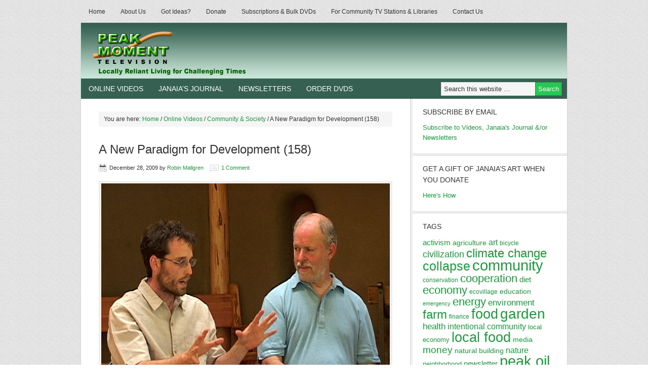

--- FILE ---
content_type: text/html; charset=UTF-8
request_url: https://peakmoment.tv/videos/a-new-paradigm-for-development-158/
body_size: 11970
content:
<!DOCTYPE html PUBLIC "-//W3C//DTD XHTML 1.0 Transitional//EN" "http://www.w3.org/TR/xhtml1/DTD/xhtml1-transitional.dtd">
<html xmlns="http://www.w3.org/1999/xhtml" lang="en-US" xml:lang="en-US">
<head profile="http://gmpg.org/xfn/11">
<meta http-equiv="Content-Type" content="text/html; charset=UTF-8" />
			<meta name="robots" content="noodp,noydir" />
		<title>A New Paradigm for Development (158)</title>
<meta name='robots' content='max-image-preview:large' />

		<style type="text/css">
			#genesis-slider, #slides, .genesis-slider-wrap { height: 320px; width: 550px; }
			.slide-excerpt { width: 540px; }
			.slide-excerpt { bottom: 0; }
			.slide-excerpt { left: 0; }
			div.slider-next, div.slider-previous { top: 130px; }
		</style><link rel="alternate" type="application/rss+xml" title="Peak Moment Television &raquo; Feed" href="http://feeds.feedburner.com/PeakMomentTelevision" />
<link rel="alternate" type="application/rss+xml" title="Peak Moment Television &raquo; Comments Feed" href="https://peakmoment.tv/comments/feed/" />
<link rel="alternate" type="application/rss+xml" title="Peak Moment Television &raquo; A New Paradigm for Development (158) Comments Feed" href="https://peakmoment.tv/videos/a-new-paradigm-for-development-158/feed/" />
<link rel="alternate" title="oEmbed (JSON)" type="application/json+oembed" href="https://peakmoment.tv/wp-json/oembed/1.0/embed?url=https%3A%2F%2Fpeakmoment.tv%2Fvideos%2Fa-new-paradigm-for-development-158%2F" />
<link rel="alternate" title="oEmbed (XML)" type="text/xml+oembed" href="https://peakmoment.tv/wp-json/oembed/1.0/embed?url=https%3A%2F%2Fpeakmoment.tv%2Fvideos%2Fa-new-paradigm-for-development-158%2F&#038;format=xml" />
<link rel="canonical" href="https://peakmoment.tv/videos/a-new-paradigm-for-development-158/" />
<style id='wp-img-auto-sizes-contain-inline-css' type='text/css'>
img:is([sizes=auto i],[sizes^="auto," i]){contain-intrinsic-size:3000px 1500px}
/*# sourceURL=wp-img-auto-sizes-contain-inline-css */
</style>
<link rel='stylesheet' id='news-theme-css' href='https://peakmoment.tv/wp-content/themes/news/style.css?ver=2.0' type='text/css' media='all' />
<style id='wp-emoji-styles-inline-css' type='text/css'>

	img.wp-smiley, img.emoji {
		display: inline !important;
		border: none !important;
		box-shadow: none !important;
		height: 1em !important;
		width: 1em !important;
		margin: 0 0.07em !important;
		vertical-align: -0.1em !important;
		background: none !important;
		padding: 0 !important;
	}
/*# sourceURL=wp-emoji-styles-inline-css */
</style>
<style id='wp-block-library-inline-css' type='text/css'>
:root{--wp-block-synced-color:#7a00df;--wp-block-synced-color--rgb:122,0,223;--wp-bound-block-color:var(--wp-block-synced-color);--wp-editor-canvas-background:#ddd;--wp-admin-theme-color:#007cba;--wp-admin-theme-color--rgb:0,124,186;--wp-admin-theme-color-darker-10:#006ba1;--wp-admin-theme-color-darker-10--rgb:0,107,160.5;--wp-admin-theme-color-darker-20:#005a87;--wp-admin-theme-color-darker-20--rgb:0,90,135;--wp-admin-border-width-focus:2px}@media (min-resolution:192dpi){:root{--wp-admin-border-width-focus:1.5px}}.wp-element-button{cursor:pointer}:root .has-very-light-gray-background-color{background-color:#eee}:root .has-very-dark-gray-background-color{background-color:#313131}:root .has-very-light-gray-color{color:#eee}:root .has-very-dark-gray-color{color:#313131}:root .has-vivid-green-cyan-to-vivid-cyan-blue-gradient-background{background:linear-gradient(135deg,#00d084,#0693e3)}:root .has-purple-crush-gradient-background{background:linear-gradient(135deg,#34e2e4,#4721fb 50%,#ab1dfe)}:root .has-hazy-dawn-gradient-background{background:linear-gradient(135deg,#faaca8,#dad0ec)}:root .has-subdued-olive-gradient-background{background:linear-gradient(135deg,#fafae1,#67a671)}:root .has-atomic-cream-gradient-background{background:linear-gradient(135deg,#fdd79a,#004a59)}:root .has-nightshade-gradient-background{background:linear-gradient(135deg,#330968,#31cdcf)}:root .has-midnight-gradient-background{background:linear-gradient(135deg,#020381,#2874fc)}:root{--wp--preset--font-size--normal:16px;--wp--preset--font-size--huge:42px}.has-regular-font-size{font-size:1em}.has-larger-font-size{font-size:2.625em}.has-normal-font-size{font-size:var(--wp--preset--font-size--normal)}.has-huge-font-size{font-size:var(--wp--preset--font-size--huge)}.has-text-align-center{text-align:center}.has-text-align-left{text-align:left}.has-text-align-right{text-align:right}.has-fit-text{white-space:nowrap!important}#end-resizable-editor-section{display:none}.aligncenter{clear:both}.items-justified-left{justify-content:flex-start}.items-justified-center{justify-content:center}.items-justified-right{justify-content:flex-end}.items-justified-space-between{justify-content:space-between}.screen-reader-text{border:0;clip-path:inset(50%);height:1px;margin:-1px;overflow:hidden;padding:0;position:absolute;width:1px;word-wrap:normal!important}.screen-reader-text:focus{background-color:#ddd;clip-path:none;color:#444;display:block;font-size:1em;height:auto;left:5px;line-height:normal;padding:15px 23px 14px;text-decoration:none;top:5px;width:auto;z-index:100000}html :where(.has-border-color){border-style:solid}html :where([style*=border-top-color]){border-top-style:solid}html :where([style*=border-right-color]){border-right-style:solid}html :where([style*=border-bottom-color]){border-bottom-style:solid}html :where([style*=border-left-color]){border-left-style:solid}html :where([style*=border-width]){border-style:solid}html :where([style*=border-top-width]){border-top-style:solid}html :where([style*=border-right-width]){border-right-style:solid}html :where([style*=border-bottom-width]){border-bottom-style:solid}html :where([style*=border-left-width]){border-left-style:solid}html :where(img[class*=wp-image-]){height:auto;max-width:100%}:where(figure){margin:0 0 1em}html :where(.is-position-sticky){--wp-admin--admin-bar--position-offset:var(--wp-admin--admin-bar--height,0px)}@media screen and (max-width:600px){html :where(.is-position-sticky){--wp-admin--admin-bar--position-offset:0px}}

/*# sourceURL=wp-block-library-inline-css */
</style><style id='global-styles-inline-css' type='text/css'>
:root{--wp--preset--aspect-ratio--square: 1;--wp--preset--aspect-ratio--4-3: 4/3;--wp--preset--aspect-ratio--3-4: 3/4;--wp--preset--aspect-ratio--3-2: 3/2;--wp--preset--aspect-ratio--2-3: 2/3;--wp--preset--aspect-ratio--16-9: 16/9;--wp--preset--aspect-ratio--9-16: 9/16;--wp--preset--color--black: #000000;--wp--preset--color--cyan-bluish-gray: #abb8c3;--wp--preset--color--white: #ffffff;--wp--preset--color--pale-pink: #f78da7;--wp--preset--color--vivid-red: #cf2e2e;--wp--preset--color--luminous-vivid-orange: #ff6900;--wp--preset--color--luminous-vivid-amber: #fcb900;--wp--preset--color--light-green-cyan: #7bdcb5;--wp--preset--color--vivid-green-cyan: #00d084;--wp--preset--color--pale-cyan-blue: #8ed1fc;--wp--preset--color--vivid-cyan-blue: #0693e3;--wp--preset--color--vivid-purple: #9b51e0;--wp--preset--gradient--vivid-cyan-blue-to-vivid-purple: linear-gradient(135deg,rgb(6,147,227) 0%,rgb(155,81,224) 100%);--wp--preset--gradient--light-green-cyan-to-vivid-green-cyan: linear-gradient(135deg,rgb(122,220,180) 0%,rgb(0,208,130) 100%);--wp--preset--gradient--luminous-vivid-amber-to-luminous-vivid-orange: linear-gradient(135deg,rgb(252,185,0) 0%,rgb(255,105,0) 100%);--wp--preset--gradient--luminous-vivid-orange-to-vivid-red: linear-gradient(135deg,rgb(255,105,0) 0%,rgb(207,46,46) 100%);--wp--preset--gradient--very-light-gray-to-cyan-bluish-gray: linear-gradient(135deg,rgb(238,238,238) 0%,rgb(169,184,195) 100%);--wp--preset--gradient--cool-to-warm-spectrum: linear-gradient(135deg,rgb(74,234,220) 0%,rgb(151,120,209) 20%,rgb(207,42,186) 40%,rgb(238,44,130) 60%,rgb(251,105,98) 80%,rgb(254,248,76) 100%);--wp--preset--gradient--blush-light-purple: linear-gradient(135deg,rgb(255,206,236) 0%,rgb(152,150,240) 100%);--wp--preset--gradient--blush-bordeaux: linear-gradient(135deg,rgb(254,205,165) 0%,rgb(254,45,45) 50%,rgb(107,0,62) 100%);--wp--preset--gradient--luminous-dusk: linear-gradient(135deg,rgb(255,203,112) 0%,rgb(199,81,192) 50%,rgb(65,88,208) 100%);--wp--preset--gradient--pale-ocean: linear-gradient(135deg,rgb(255,245,203) 0%,rgb(182,227,212) 50%,rgb(51,167,181) 100%);--wp--preset--gradient--electric-grass: linear-gradient(135deg,rgb(202,248,128) 0%,rgb(113,206,126) 100%);--wp--preset--gradient--midnight: linear-gradient(135deg,rgb(2,3,129) 0%,rgb(40,116,252) 100%);--wp--preset--font-size--small: 13px;--wp--preset--font-size--medium: 20px;--wp--preset--font-size--large: 36px;--wp--preset--font-size--x-large: 42px;--wp--preset--spacing--20: 0.44rem;--wp--preset--spacing--30: 0.67rem;--wp--preset--spacing--40: 1rem;--wp--preset--spacing--50: 1.5rem;--wp--preset--spacing--60: 2.25rem;--wp--preset--spacing--70: 3.38rem;--wp--preset--spacing--80: 5.06rem;--wp--preset--shadow--natural: 6px 6px 9px rgba(0, 0, 0, 0.2);--wp--preset--shadow--deep: 12px 12px 50px rgba(0, 0, 0, 0.4);--wp--preset--shadow--sharp: 6px 6px 0px rgba(0, 0, 0, 0.2);--wp--preset--shadow--outlined: 6px 6px 0px -3px rgb(255, 255, 255), 6px 6px rgb(0, 0, 0);--wp--preset--shadow--crisp: 6px 6px 0px rgb(0, 0, 0);}:where(.is-layout-flex){gap: 0.5em;}:where(.is-layout-grid){gap: 0.5em;}body .is-layout-flex{display: flex;}.is-layout-flex{flex-wrap: wrap;align-items: center;}.is-layout-flex > :is(*, div){margin: 0;}body .is-layout-grid{display: grid;}.is-layout-grid > :is(*, div){margin: 0;}:where(.wp-block-columns.is-layout-flex){gap: 2em;}:where(.wp-block-columns.is-layout-grid){gap: 2em;}:where(.wp-block-post-template.is-layout-flex){gap: 1.25em;}:where(.wp-block-post-template.is-layout-grid){gap: 1.25em;}.has-black-color{color: var(--wp--preset--color--black) !important;}.has-cyan-bluish-gray-color{color: var(--wp--preset--color--cyan-bluish-gray) !important;}.has-white-color{color: var(--wp--preset--color--white) !important;}.has-pale-pink-color{color: var(--wp--preset--color--pale-pink) !important;}.has-vivid-red-color{color: var(--wp--preset--color--vivid-red) !important;}.has-luminous-vivid-orange-color{color: var(--wp--preset--color--luminous-vivid-orange) !important;}.has-luminous-vivid-amber-color{color: var(--wp--preset--color--luminous-vivid-amber) !important;}.has-light-green-cyan-color{color: var(--wp--preset--color--light-green-cyan) !important;}.has-vivid-green-cyan-color{color: var(--wp--preset--color--vivid-green-cyan) !important;}.has-pale-cyan-blue-color{color: var(--wp--preset--color--pale-cyan-blue) !important;}.has-vivid-cyan-blue-color{color: var(--wp--preset--color--vivid-cyan-blue) !important;}.has-vivid-purple-color{color: var(--wp--preset--color--vivid-purple) !important;}.has-black-background-color{background-color: var(--wp--preset--color--black) !important;}.has-cyan-bluish-gray-background-color{background-color: var(--wp--preset--color--cyan-bluish-gray) !important;}.has-white-background-color{background-color: var(--wp--preset--color--white) !important;}.has-pale-pink-background-color{background-color: var(--wp--preset--color--pale-pink) !important;}.has-vivid-red-background-color{background-color: var(--wp--preset--color--vivid-red) !important;}.has-luminous-vivid-orange-background-color{background-color: var(--wp--preset--color--luminous-vivid-orange) !important;}.has-luminous-vivid-amber-background-color{background-color: var(--wp--preset--color--luminous-vivid-amber) !important;}.has-light-green-cyan-background-color{background-color: var(--wp--preset--color--light-green-cyan) !important;}.has-vivid-green-cyan-background-color{background-color: var(--wp--preset--color--vivid-green-cyan) !important;}.has-pale-cyan-blue-background-color{background-color: var(--wp--preset--color--pale-cyan-blue) !important;}.has-vivid-cyan-blue-background-color{background-color: var(--wp--preset--color--vivid-cyan-blue) !important;}.has-vivid-purple-background-color{background-color: var(--wp--preset--color--vivid-purple) !important;}.has-black-border-color{border-color: var(--wp--preset--color--black) !important;}.has-cyan-bluish-gray-border-color{border-color: var(--wp--preset--color--cyan-bluish-gray) !important;}.has-white-border-color{border-color: var(--wp--preset--color--white) !important;}.has-pale-pink-border-color{border-color: var(--wp--preset--color--pale-pink) !important;}.has-vivid-red-border-color{border-color: var(--wp--preset--color--vivid-red) !important;}.has-luminous-vivid-orange-border-color{border-color: var(--wp--preset--color--luminous-vivid-orange) !important;}.has-luminous-vivid-amber-border-color{border-color: var(--wp--preset--color--luminous-vivid-amber) !important;}.has-light-green-cyan-border-color{border-color: var(--wp--preset--color--light-green-cyan) !important;}.has-vivid-green-cyan-border-color{border-color: var(--wp--preset--color--vivid-green-cyan) !important;}.has-pale-cyan-blue-border-color{border-color: var(--wp--preset--color--pale-cyan-blue) !important;}.has-vivid-cyan-blue-border-color{border-color: var(--wp--preset--color--vivid-cyan-blue) !important;}.has-vivid-purple-border-color{border-color: var(--wp--preset--color--vivid-purple) !important;}.has-vivid-cyan-blue-to-vivid-purple-gradient-background{background: var(--wp--preset--gradient--vivid-cyan-blue-to-vivid-purple) !important;}.has-light-green-cyan-to-vivid-green-cyan-gradient-background{background: var(--wp--preset--gradient--light-green-cyan-to-vivid-green-cyan) !important;}.has-luminous-vivid-amber-to-luminous-vivid-orange-gradient-background{background: var(--wp--preset--gradient--luminous-vivid-amber-to-luminous-vivid-orange) !important;}.has-luminous-vivid-orange-to-vivid-red-gradient-background{background: var(--wp--preset--gradient--luminous-vivid-orange-to-vivid-red) !important;}.has-very-light-gray-to-cyan-bluish-gray-gradient-background{background: var(--wp--preset--gradient--very-light-gray-to-cyan-bluish-gray) !important;}.has-cool-to-warm-spectrum-gradient-background{background: var(--wp--preset--gradient--cool-to-warm-spectrum) !important;}.has-blush-light-purple-gradient-background{background: var(--wp--preset--gradient--blush-light-purple) !important;}.has-blush-bordeaux-gradient-background{background: var(--wp--preset--gradient--blush-bordeaux) !important;}.has-luminous-dusk-gradient-background{background: var(--wp--preset--gradient--luminous-dusk) !important;}.has-pale-ocean-gradient-background{background: var(--wp--preset--gradient--pale-ocean) !important;}.has-electric-grass-gradient-background{background: var(--wp--preset--gradient--electric-grass) !important;}.has-midnight-gradient-background{background: var(--wp--preset--gradient--midnight) !important;}.has-small-font-size{font-size: var(--wp--preset--font-size--small) !important;}.has-medium-font-size{font-size: var(--wp--preset--font-size--medium) !important;}.has-large-font-size{font-size: var(--wp--preset--font-size--large) !important;}.has-x-large-font-size{font-size: var(--wp--preset--font-size--x-large) !important;}
/*# sourceURL=global-styles-inline-css */
</style>

<style id='classic-theme-styles-inline-css' type='text/css'>
/*! This file is auto-generated */
.wp-block-button__link{color:#fff;background-color:#32373c;border-radius:9999px;box-shadow:none;text-decoration:none;padding:calc(.667em + 2px) calc(1.333em + 2px);font-size:1.125em}.wp-block-file__button{background:#32373c;color:#fff;text-decoration:none}
/*# sourceURL=/wp-includes/css/classic-themes.min.css */
</style>
<link rel='stylesheet' id='slider_styles-css' href='https://peakmoment.tv/wp-content/plugins/genesis-slider/style.css?ver=0.9.6' type='text/css' media='all' />
<script type="text/javascript" src="https://peakmoment.tv/wp-includes/js/jquery/jquery.min.js?ver=3.7.1" id="jquery-core-js"></script>
<script type="text/javascript" src="https://peakmoment.tv/wp-includes/js/jquery/jquery-migrate.min.js?ver=3.4.1" id="jquery-migrate-js"></script>
<link rel="https://api.w.org/" href="https://peakmoment.tv/wp-json/" /><link rel="alternate" title="JSON" type="application/json" href="https://peakmoment.tv/wp-json/wp/v2/posts/712" /><link rel="EditURI" type="application/rsd+xml" title="RSD" href="https://peakmoment.tv/xmlrpc.php?rsd" />
<link rel="icon" href="https://peakmoment.tv/wp-content/themes/news/images/favicon.ico" />
<link rel="pingback" href="https://peakmoment.tv/xmlrpc.php" />
<style type="text/css">#header { background: url(https://peakmoment.tv/wp-content/uploads/2012/07/PM-header-960x110.jpg) no-repeat !important; }</style>
		<style type="text/css" id="wp-custom-css">
			.socialmedia-buttons {
}

/* Testimonials */
.rotatingtext .rselector {
	display: none;
	line-height: 130% !important;
	margin: 0 !important;
	padding: 0 !important;
	text-align: inherit !important;
}

.category-mp3s {
	display: none;
}

.category-mp4s {
	display: none;
}		</style>
		</head>
<body class="wp-singular post-template-default single single-post postid-712 single-format-standard wp-theme-genesis wp-child-theme-news custom-header header-image content-sidebar news-green"><div id="subnav"><div class="wrap"><ul id="menu-page-navigation" class="menu genesis-nav-menu menu-secondary js-superfish"><li id="menu-item-1770" class="menu-item menu-item-type-custom menu-item-object-custom menu-item-home menu-item-1770"><a href="http://peakmoment.tv/">Home</a></li>
<li id="menu-item-23" class="menu-item menu-item-type-post_type menu-item-object-page menu-item-23"><a href="https://peakmoment.tv/about/">About Us</a></li>
<li id="menu-item-1539" class="menu-item menu-item-type-post_type menu-item-object-page menu-item-1539"><a href="https://peakmoment.tv/got-ideas/">Got Ideas?</a></li>
<li id="menu-item-26" class="menu-item menu-item-type-post_type menu-item-object-page menu-item-26"><a href="https://peakmoment.tv/donate/">Donate</a></li>
<li id="menu-item-1354" class="menu-item menu-item-type-post_type menu-item-object-page menu-item-1354"><a href="https://peakmoment.tv/discount-pricing/">Subscriptions &#038; Bulk DVDs</a></li>
<li id="menu-item-27" class="menu-item menu-item-type-post_type menu-item-object-page menu-item-27"><a href="https://peakmoment.tv/stations/">For Community TV Stations &#038; Libraries</a></li>
<li id="menu-item-24" class="menu-item menu-item-type-post_type menu-item-object-page menu-item-24"><a href="https://peakmoment.tv/contact/">Contact Us</a></li>
</ul></div></div><div id="wrap"><div id="header"><div class="wrap"><div id="title-area"><p id="title"><a href="https://peakmoment.tv/">Peak Moment Television</a></p><p id="description">Locally Reliant Living for Challenging Times</p></div><div class="widget-area header-widget-area"></div></div></div><div id="nav"><div class="wrap"><ul id="menu-post-navigation" class="menu genesis-nav-menu menu-primary js-superfish"><li id="menu-item-1446" class="menu-item menu-item-type-taxonomy menu-item-object-category current-post-ancestor current-menu-parent current-post-parent menu-item-has-children menu-item-1446"><a href="https://peakmoment.tv/category/videos/">Online Videos</a>
<ul class="sub-menu">
	<li id="menu-item-1443" class="menu-item menu-item-type-taxonomy menu-item-object-category menu-item-1443"><a href="https://peakmoment.tv/category/videos/food-and-permaculture/">Food &#038; Permaculture</a></li>
	<li id="menu-item-1444" class="menu-item menu-item-type-taxonomy menu-item-object-category menu-item-1444"><a href="https://peakmoment.tv/category/videos/personal-resilience-video/">Personal Resilience</a></li>
	<li id="menu-item-1441" class="menu-item menu-item-type-taxonomy menu-item-object-category current-post-ancestor current-menu-parent current-post-parent menu-item-1441"><a href="https://peakmoment.tv/category/videos/community-and-society/">Community &amp; Society</a></li>
	<li id="menu-item-1514" class="menu-item menu-item-type-taxonomy menu-item-object-category menu-item-1514"><a href="https://peakmoment.tv/category/videos/collapse-videos/">Collapse</a></li>
	<li id="menu-item-1445" class="menu-item menu-item-type-taxonomy menu-item-object-category menu-item-1445"><a href="https://peakmoment.tv/category/videos/shelter-and-transportation/">Shelter &#038; Transportation</a></li>
	<li id="menu-item-1440" class="menu-item menu-item-type-taxonomy menu-item-object-category menu-item-1440"><a href="https://peakmoment.tv/category/videos/business-and-economy/">Business &#038; Money</a></li>
	<li id="menu-item-1442" class="menu-item menu-item-type-taxonomy menu-item-object-category menu-item-1442"><a href="https://peakmoment.tv/category/videos/energy-and-environment/">Energy &#038; Resources</a></li>
</ul>
</li>
<li id="menu-item-29" class="menu-item menu-item-type-taxonomy menu-item-object-category menu-item-has-children menu-item-29"><a href="https://peakmoment.tv/category/journal/">Janaia&#8217;s Journal</a>
<ul class="sub-menu">
	<li id="menu-item-1454" class="menu-item menu-item-type-taxonomy menu-item-object-category menu-item-1454"><a href="https://peakmoment.tv/category/journal/travels/">Travels</a></li>
	<li id="menu-item-1453" class="menu-item menu-item-type-taxonomy menu-item-object-category menu-item-1453"><a href="https://peakmoment.tv/category/journal/reflections/">Reflections</a></li>
	<li id="menu-item-31" class="menu-item menu-item-type-taxonomy menu-item-object-category menu-item-31"><a href="https://peakmoment.tv/category/journal/reviews/">Reviews</a></li>
</ul>
</li>
<li id="menu-item-30" class="menu-item menu-item-type-taxonomy menu-item-object-category menu-item-30"><a href="https://peakmoment.tv/category/newsletters/">Newsletters</a></li>
<li id="menu-item-971" class="menu-item menu-item-type-taxonomy menu-item-object-category menu-item-has-children menu-item-971"><a href="https://peakmoment.tv/category/dvds/">Order DVDs</a>
<ul class="sub-menu">
	<li id="menu-item-985" class="menu-item menu-item-type-taxonomy menu-item-object-category menu-item-985"><a href="https://peakmoment.tv/category/dvds/best-of-peak-moment-tv/">Best of Peak Moment</a></li>
	<li id="menu-item-986" class="menu-item menu-item-type-taxonomy menu-item-object-category menu-item-986"><a href="https://peakmoment.tv/category/dvds/presentations/">Other presentations</a></li>
</ul>
</li>
<li class="right search"><form method="get" class="searchform search-form" action="https://peakmoment.tv/" role="search" ><input type="text" value="Search this website &#x02026;" name="s" class="s search-input" onfocus="if ('Search this website &#x2026;' === this.value) {this.value = '';}" onblur="if ('' === this.value) {this.value = 'Search this website &#x2026;';}" /><input type="submit" class="searchsubmit search-submit" value="Search" /></form></li></ul></div></div><div id="inner"><div class="wrap"><div id="content-sidebar-wrap"><div id="content" class="hfeed"><div class="breadcrumb">You are here: <a href="https://peakmoment.tv/"><span class="breadcrumb-link-text-wrap" itemprop="name">Home</span></a> <span aria-label="breadcrumb separator">/</span> <a href="https://peakmoment.tv/category/videos/"><span class="breadcrumb-link-text-wrap" itemprop="name">Online Videos</span></a> <span aria-label="breadcrumb separator">/</span> <a href="https://peakmoment.tv/category/videos/community-and-society/"><span class="breadcrumb-link-text-wrap" itemprop="name">Community &amp; Society</span></a> <span aria-label="breadcrumb separator">/</span> A New Paradigm for Development (158)</div><div class="post-712 post type-post status-publish format-standard hentry category-community-and-society category-videos entry"><h1 class="entry-title">A New Paradigm for Development (158)</h1>
<div class="post-info"><span class="date published time" title="2009-12-28T17:35:08-08:00">December 28, 2009</span>  by <span class="author vcard"><span class="fn"><a href="https://peakmoment.tv/author/robin/" rel="author">Robin Mallgren</a></span></span> <span class="post-comments"><a href="https://peakmoment.tv/videos/a-new-paradigm-for-development-158/#comments">1 Comment</a></span> </div><div class="entry-content"><p><a href="http://www.youtube.com/watch?v=ZNkugyv2Mkk"><img fetchpriority="high" decoding="async" class="alignnone size-full wp-image-2110" src="http://peakmoment.tv/wp-content/uploads/2012/08/pm158_600.jpg" alt="pm158_600" width="600" height="450" srcset="https://peakmoment.tv/wp-content/uploads/2012/08/pm158_600.jpg 600w, https://peakmoment.tv/wp-content/uploads/2012/08/pm158_600-132x99.jpg 132w, https://peakmoment.tv/wp-content/uploads/2012/08/pm158_600-200x150.jpg 200w" sizes="(max-width: 600px) 100vw, 600px" /></a>The corporate capitalist system is destroying people and the planet. Can we imagine alternatives? Ravi Logan and Jason Schreiner&#8217;s model is based on valuing our interrelatedness and interdependency within the natural world. It replaces profit-driven with cooperative enterprises, and emphasizes a balance between local self-reliance and bioregional networks, with some global structures to meet global needs like telecommunications. They describe applying permaculture principles like the zone approach in on-the-ground projects in Eugene, Oregon. [<a href="http://www.proutinstitute.org">www.proutinstitute.org</a>]</p>
<p><a href="http://www.youtube.com/watch?v=ZNkugyv2Mkk">Watch video</a> | <a href="http://podcasts.peakmoment.tv/public/mp3s/PM158.mp3">Audio</a> | <a href="http://itunes.apple.com/us/podcast/peak-moment-tv/id413896747">iTunes</a> | <a href="http://energybulletin.net/node/51145#transcript">Transcript</a></p>
<!--<rdf:RDF xmlns:rdf="http://www.w3.org/1999/02/22-rdf-syntax-ns#"
			xmlns:dc="http://purl.org/dc/elements/1.1/"
			xmlns:trackback="http://madskills.com/public/xml/rss/module/trackback/">
		<rdf:Description rdf:about="https://peakmoment.tv/videos/a-new-paradigm-for-development-158/"
    dc:identifier="https://peakmoment.tv/videos/a-new-paradigm-for-development-158/"
    dc:title="A New Paradigm for Development (158)"
    trackback:ping="https://peakmoment.tv/videos/a-new-paradigm-for-development-158/trackback/" />
</rdf:RDF>-->
</div><div class="post-meta"><span class="categories">Filed Under: <a href="https://peakmoment.tv/category/videos/community-and-society/" rel="category tag">Community &amp; Society</a>, <a href="https://peakmoment.tv/category/videos/" rel="category tag">Online Videos</a></span> </div></div><div id="comments"><h3>Comments</h3><ol class="comment-list">
	<li class="comment even thread-even depth-1" id="comment-1250">

		
		<div class="comment-header">
			<div class="comment-author vcard">
								<cite class="fn">Ed Adamthwaite</cite>
				<span class="says">
				says				</span>
			</div>

			<div class="comment-meta commentmetadata">
				<a href="https://peakmoment.tv/videos/a-new-paradigm-for-development-158/#comment-1250">December 31, 2009 at 8:38 pm</a>
							</div>
		</div>

		<div class="comment-content">
			
			<p>Ravi and Jason spoke about moving toward a more localised form of economy and food supply. They didn&#8217;t mention it but should be aware of the HR.875 bill that was introduced to congress last February 4. This will have an enormous impact by placing onerous procedural and documentation requirements on small farms and small food suppliers. Part of my work is to keep up to date with HACCP (Hazard and Critical Control Protocol) procedures which is an earlier development of the Codex Alimentarius on which a large part of the HR875 is based. When reading the bill, one soon realises that by using the excuse &#8220;ensuring safety of the food supply&#8221; it requires all food suppliers in the USA and anyone supplying to the USA to be licensed under the requirements of the act. It took 2.5 people 6 months to initially develop a Food Safety plan for the company at which I work. To maintain it requires me approximately one day&#8217;s work each fortnight and more the week before an audit. We are audited at 6 monthly intervals and can be closed down if a major CAR (Corrective Action Request) is not complied with. There are some type of majors that can enforce an immediate close down.<br />
The big concern with this is that small farms and food suppliers will be unlikely to have the ability or means to develop a plan that will be more complex than the one that I work to. The act provides penalties for non-compliance with the possiblity of incarceration for repeat offenders. This means that there will be no more food sold at farmers markets, school fetes or any type of fundraising event. The humble hamburger stand will suffer, meaning that only a larger business can afford to run a chain of hamburger stands. An untested fear is that you will not be allowed under the act to give or swap with a neighbour produce from your veggie patch.<br />
I am sure that there would be many that would want to hear more about this. Janaia, your difficulty would be in finding someone to comment on it that would do so from a dispassionate point of view. There is a huge conspiracy theory (however well reasoned) that could cause an imprecise presentation to backfire. Maybe you could have Ravi or Jason comment on this?</p>
		</div>

		<div class="reply">
			<a rel="nofollow" class="comment-reply-link" href="https://peakmoment.tv/videos/a-new-paradigm-for-development-158/?replytocom=1250#respond" data-commentid="1250" data-postid="712" data-belowelement="comment-1250" data-respondelement="respond" data-replyto="Reply to Ed Adamthwaite" aria-label="Reply to Ed Adamthwaite">Reply</a>		</div>

		</li><!-- #comment-## -->
</ol></div>	<div id="respond" class="comment-respond">
		<h3 id="reply-title" class="comment-reply-title">Speak Your Mind <small><a rel="nofollow" id="cancel-comment-reply-link" href="/videos/a-new-paradigm-for-development-158/#respond" style="display:none;">Cancel reply</a></small></h3><form action="https://peakmoment.tv/wp-comments-post.php" method="post" id="commentform" class="comment-form"><p class="comment-form-comment"><textarea id="comment" name="comment" cols="45" rows="8" tabindex="4" aria-required="true"></textarea></p><p class="comment-form-author"><input id="author" name="author" type="text" value="" size="30" tabindex="1" aria-required="true" /><label for="author">Name</label> <span class="required">*</span></p>
<p class="comment-form-email"><input id="email" name="email" type="text" value="" size="30" tabindex="2" aria-required="true" /><label for="email">Email</label> <span class="required">*</span></p>
<p class="comment-form-url"><input id="url" name="url" type="text" value="" size="30" tabindex="3" /><label for="url">Website</label></p>
<p class="form-submit"><input name="submit" type="submit" id="submit" class="submit" value="Post Comment" /> <input type='hidden' name='comment_post_ID' value='712' id='comment_post_ID' />
<input type='hidden' name='comment_parent' id='comment_parent' value='0' />
</p></form>	</div><!-- #respond -->
	</div><div id="sidebar" class="sidebar widget-area"><div id="text-5" class="widget widget_text"><div class="widget-wrap"><h4 class="widget-title widgettitle">SUBSCRIBE BY EMAIL</h4>
			<div class="textwidget"><a href="http://eepurl.com/yqK01">Subscribe to Videos, Janaia's Journal &/or Newsletters</a></div>
		</div></div>
<div id="text-8" class="widget widget_text"><div class="widget-wrap"><h4 class="widget-title widgettitle">Get a Gift of Janaia&#8217;s Art when you Donate</h4>
			<div class="textwidget"><a href="http://peakmoment.tv/donate">Here's How</a></div>
		</div></div>
<div id="tag_cloud-2" class="widget widget_tag_cloud"><div class="widget-wrap"><h4 class="widget-title widgettitle">Tags</h4>
<div class="tagcloud"><a href="https://peakmoment.tv/tag/activism/" class="tag-cloud-link tag-link-90 tag-link-position-1" style="font-size: 11.283950617284pt;" aria-label="activism (16 items)">activism</a>
<a href="https://peakmoment.tv/tag/agriculture/" class="tag-cloud-link tag-link-93 tag-link-position-2" style="font-size: 10.41975308642pt;" aria-label="agriculture (14 items)">agriculture</a>
<a href="https://peakmoment.tv/tag/art/" class="tag-cloud-link tag-link-562 tag-link-position-3" style="font-size: 12.148148148148pt;" aria-label="art (18 items)">art</a>
<a href="https://peakmoment.tv/tag/bicycle/" class="tag-cloud-link tag-link-503 tag-link-position-4" style="font-size: 8.6913580246914pt;" aria-label="bicycle (11 items)">bicycle</a>
<a href="https://peakmoment.tv/tag/civilization/" class="tag-cloud-link tag-link-115 tag-link-position-5" style="font-size: 13.185185185185pt;" aria-label="civilization (21 items)">civilization</a>
<a href="https://peakmoment.tv/tag/climate-change/" class="tag-cloud-link tag-link-116 tag-link-position-6" style="font-size: 17.851851851852pt;" aria-label="climate change (40 items)">climate change</a>
<a href="https://peakmoment.tv/tag/collapse/" class="tag-cloud-link tag-link-120 tag-link-position-7" style="font-size: 18.888888888889pt;" aria-label="collapse (46 items)">collapse</a>
<a href="https://peakmoment.tv/tag/community/" class="tag-cloud-link tag-link-123 tag-link-position-8" style="font-size: 22pt;" aria-label="community (69 items)">community</a>
<a href="https://peakmoment.tv/tag/conservation/" class="tag-cloud-link tag-link-563 tag-link-position-9" style="font-size: 8.6913580246914pt;" aria-label="conservation (11 items)">conservation</a>
<a href="https://peakmoment.tv/tag/cooperation/" class="tag-cloud-link tag-link-135 tag-link-position-10" style="font-size: 16.296296296296pt;" aria-label="cooperation (32 items)">cooperation</a>
<a href="https://peakmoment.tv/tag/diet/" class="tag-cloud-link tag-link-139 tag-link-position-11" style="font-size: 11.283950617284pt;" aria-label="diet (16 items)">diet</a>
<a href="https://peakmoment.tv/tag/economy/" class="tag-cloud-link tag-link-145 tag-link-position-12" style="font-size: 16.296296296296pt;" aria-label="economy (32 items)">economy</a>
<a href="https://peakmoment.tv/tag/ecovillage/" class="tag-cloud-link tag-link-148 tag-link-position-13" style="font-size: 9.2098765432099pt;" aria-label="ecovillage (12 items)">ecovillage</a>
<a href="https://peakmoment.tv/tag/education/" class="tag-cloud-link tag-link-149 tag-link-position-14" style="font-size: 10.765432098765pt;" aria-label="education (15 items)">education</a>
<a href="https://peakmoment.tv/tag/emergency/" class="tag-cloud-link tag-link-154 tag-link-position-15" style="font-size: 8pt;" aria-label="emergency (10 items)">emergency</a>
<a href="https://peakmoment.tv/tag/energy/" class="tag-cloud-link tag-link-156 tag-link-position-16" style="font-size: 16.641975308642pt;" aria-label="energy (34 items)">energy</a>
<a href="https://peakmoment.tv/tag/environment/" class="tag-cloud-link tag-link-158 tag-link-position-17" style="font-size: 12.83950617284pt;" aria-label="environment (20 items)">environment</a>
<a href="https://peakmoment.tv/tag/farm/" class="tag-cloud-link tag-link-161 tag-link-position-18" style="font-size: 17.679012345679pt;" aria-label="farm (39 items)">farm</a>
<a href="https://peakmoment.tv/tag/finance/" class="tag-cloud-link tag-link-352 tag-link-position-19" style="font-size: 9.2098765432099pt;" aria-label="finance (12 items)">finance</a>
<a href="https://peakmoment.tv/tag/food/" class="tag-cloud-link tag-link-164 tag-link-position-20" style="font-size: 20.444444444444pt;" aria-label="food (57 items)">food</a>
<a href="https://peakmoment.tv/tag/garden/" class="tag-cloud-link tag-link-171 tag-link-position-21" style="font-size: 21.135802469136pt;" aria-label="garden (62 items)">garden</a>
<a href="https://peakmoment.tv/tag/health/" class="tag-cloud-link tag-link-183 tag-link-position-22" style="font-size: 12.83950617284pt;" aria-label="health (20 items)">health</a>
<a href="https://peakmoment.tv/tag/intentional-community/" class="tag-cloud-link tag-link-192 tag-link-position-23" style="font-size: 11.802469135802pt;" aria-label="intentional community (17 items)">intentional community</a>
<a href="https://peakmoment.tv/tag/local-economy/" class="tag-cloud-link tag-link-202 tag-link-position-24" style="font-size: 9.9012345679012pt;" aria-label="local economy (13 items)">local economy</a>
<a href="https://peakmoment.tv/tag/local-food/" class="tag-cloud-link tag-link-203 tag-link-position-25" style="font-size: 20.444444444444pt;" aria-label="local food (56 items)">local food</a>
<a href="https://peakmoment.tv/tag/media/" class="tag-cloud-link tag-link-206 tag-link-position-26" style="font-size: 10.41975308642pt;" aria-label="media (14 items)">media</a>
<a href="https://peakmoment.tv/tag/money/" class="tag-cloud-link tag-link-208 tag-link-position-27" style="font-size: 13.876543209877pt;" aria-label="money (23 items)">money</a>
<a href="https://peakmoment.tv/tag/natural-building/" class="tag-cloud-link tag-link-210 tag-link-position-28" style="font-size: 10.41975308642pt;" aria-label="natural building (14 items)">natural building</a>
<a href="https://peakmoment.tv/tag/nature/" class="tag-cloud-link tag-link-211 tag-link-position-29" style="font-size: 11.802469135802pt;" aria-label="nature (17 items)">nature</a>
<a href="https://peakmoment.tv/tag/neighborhood/" class="tag-cloud-link tag-link-212 tag-link-position-30" style="font-size: 9.9012345679012pt;" aria-label="neighborhood (13 items)">neighborhood</a>
<a href="https://peakmoment.tv/tag/newsletter/" class="tag-cloud-link tag-link-214 tag-link-position-31" style="font-size: 11.283950617284pt;" aria-label="newsletter (16 items)">newsletter</a>
<a href="https://peakmoment.tv/tag/peak-oil/" class="tag-cloud-link tag-link-225 tag-link-position-32" style="font-size: 21.654320987654pt;" aria-label="peak oil (66 items)">peak oil</a>
<a href="https://peakmoment.tv/tag/permaculture/" class="tag-cloud-link tag-link-229 tag-link-position-33" style="font-size: 17.333333333333pt;" aria-label="permaculture (37 items)">permaculture</a>
<a href="https://peakmoment.tv/tag/personal-resilience/" class="tag-cloud-link tag-link-445 tag-link-position-34" style="font-size: 16.641975308642pt;" aria-label="personal resilience (34 items)">personal resilience</a>
<a href="https://peakmoment.tv/tag/preparedness/" class="tag-cloud-link tag-link-238 tag-link-position-35" style="font-size: 15.604938271605pt;" aria-label="preparedness (29 items)">preparedness</a>
<a href="https://peakmoment.tv/tag/psychology/" class="tag-cloud-link tag-link-239 tag-link-position-36" style="font-size: 14.740740740741pt;" aria-label="psychology (26 items)">psychology</a>
<a href="https://peakmoment.tv/tag/renewable-energy/" class="tag-cloud-link tag-link-243 tag-link-position-37" style="font-size: 13.530864197531pt;" aria-label="renewable energy (22 items)">renewable energy</a>
<a href="https://peakmoment.tv/tag/resilience/" class="tag-cloud-link tag-link-244 tag-link-position-38" style="font-size: 17.333333333333pt;" aria-label="resilience (37 items)">resilience</a>
<a href="https://peakmoment.tv/tag/sharing/" class="tag-cloud-link tag-link-253 tag-link-position-39" style="font-size: 21.135802469136pt;" aria-label="sharing (62 items)">sharing</a>
<a href="https://peakmoment.tv/tag/shelter/" class="tag-cloud-link tag-link-254 tag-link-position-40" style="font-size: 12.148148148148pt;" aria-label="shelter (18 items)">shelter</a>
<a href="https://peakmoment.tv/tag/simple-living/" class="tag-cloud-link tag-link-255 tag-link-position-41" style="font-size: 10.765432098765pt;" aria-label="simple living (15 items)">simple living</a>
<a href="https://peakmoment.tv/tag/transition/" class="tag-cloud-link tag-link-278 tag-link-position-42" style="font-size: 11.283950617284pt;" aria-label="transition (16 items)">transition</a>
<a href="https://peakmoment.tv/tag/transportation/" class="tag-cloud-link tag-link-279 tag-link-position-43" style="font-size: 9.9012345679012pt;" aria-label="transportation (13 items)">transportation</a>
<a href="https://peakmoment.tv/tag/travel/" class="tag-cloud-link tag-link-280 tag-link-position-44" style="font-size: 8pt;" aria-label="travel (10 items)">travel</a>
<a href="https://peakmoment.tv/tag/waste/" class="tag-cloud-link tag-link-284 tag-link-position-45" style="font-size: 8.6913580246914pt;" aria-label="waste (11 items)">waste</a></div>
</div></div>
</div></div></div></div><div id="footer-widgets" class="footer-widgets"><div class="wrap"><div class="widget-area footer-widgets-1 footer-widget-area"><div id="text-2" class="widget widget_text"><div class="widget-wrap"><h4 class="widget-title widgettitle">Share Our Shows</h4>
			<div class="textwidget"><img align="left" style="margin-right: 5px; margin-bottom: 5px;" src="/wp-content/uploads/2012/07/3.png">
All articles and videos on Peak Moment TV are licensed under a
<a href="http://creativecommons.org/licenses/by-nd/3.0/">Creative Commons Attribution-NoDerivs 3.0 Unported License</a>. That means you can re-post any of our articles as-is with a link to the original.</div>
		</div></div>
</div><div class="widget-area footer-widgets-2 footer-widget-area"><div id="media_image-2" class="widget widget_media_image"><div class="widget-wrap"><a href="http://peakmoment.tv/videos"><img width="290" height="134" src="https://peakmoment.tv/wp-content/uploads/2013/01/crosspollinate41.jpg" class="image wp-image-2484 alignleft attachment-full size-full" alt="" style="max-width: 100%; height: auto;" decoding="async" loading="lazy" srcset="https://peakmoment.tv/wp-content/uploads/2013/01/crosspollinate41.jpg 290w, https://peakmoment.tv/wp-content/uploads/2013/01/crosspollinate41-200x92.jpg 200w" sizes="auto, (max-width: 290px) 100vw, 290px" /></a></div></div>
</div><div class="widget-area footer-widgets-3 footer-widget-area"><div id="text-3" class="widget widget_text"><div class="widget-wrap">			<div class="textwidget"></div>
		</div></div>
</div></div></div><div id="footer" class="footer"><div class="wrap"><div class="gototop"><p><a href="#wrap" rel="nofollow">Return to top of page</a></p></div><div class="creds"><p>Copyright &#x000A9;&nbsp;2026 &#x000B7; <a href="http://www.studiopress.com/themes/news">News Child Theme</a> on <a href="https://www.studiopress.com/">Genesis Framework</a> &#x000B7; <a href="https://wordpress.org/">WordPress</a> &#x000B7; <a href="https://peakmoment.tv/wp-login.php">Log in</a></p></div></div></div></div><script type="speculationrules">
{"prefetch":[{"source":"document","where":{"and":[{"href_matches":"/*"},{"not":{"href_matches":["/wp-*.php","/wp-admin/*","/wp-content/uploads/*","/wp-content/*","/wp-content/plugins/*","/wp-content/themes/news/*","/wp-content/themes/genesis/*","/*\\?(.+)"]}},{"not":{"selector_matches":"a[rel~=\"nofollow\"]"}},{"not":{"selector_matches":".no-prefetch, .no-prefetch a"}}]},"eagerness":"conservative"}]}
</script>
<script type='text/javascript'>jQuery(document).ready(function($) {$(".myController").jFlow({controller: ".jFlowControl",slideWrapper : "#jFlowSlider",slides: "#slides",selectedWrapper: "jFlowSelected",width: "550px",height: "320px",timer: 7000,duration: 800,loop: 1,effect: "left",prev: ".slider-previous",next: ".slider-next",auto: true});});</script><script type="text/javascript" src="https://peakmoment.tv/wp-includes/js/comment-reply.min.js?ver=6.9" id="comment-reply-js" async="async" data-wp-strategy="async" fetchpriority="low"></script>
<script type="text/javascript" src="https://peakmoment.tv/wp-includes/js/hoverIntent.min.js?ver=1.10.2" id="hoverIntent-js"></script>
<script type="text/javascript" src="https://peakmoment.tv/wp-content/themes/genesis/lib/js/menu/superfish.min.js?ver=1.7.10" id="superfish-js"></script>
<script type="text/javascript" src="https://peakmoment.tv/wp-content/themes/genesis/lib/js/menu/superfish.args.min.js?ver=2.10.1" id="superfish-args-js"></script>
<script type="text/javascript" src="https://peakmoment.tv/wp-content/themes/genesis/lib/js/menu/superfish.compat.min.js?ver=2.10.1" id="superfish-compat-js"></script>
<script type="text/javascript" src="https://peakmoment.tv/wp-content/plugins/genesis-slider/js/jflow.plus.js?ver=0.9.6" id="jflow-js"></script>
<script id="wp-emoji-settings" type="application/json">
{"baseUrl":"https://s.w.org/images/core/emoji/17.0.2/72x72/","ext":".png","svgUrl":"https://s.w.org/images/core/emoji/17.0.2/svg/","svgExt":".svg","source":{"concatemoji":"https://peakmoment.tv/wp-includes/js/wp-emoji-release.min.js?ver=6.9"}}
</script>
<script type="module">
/* <![CDATA[ */
/*! This file is auto-generated */
const a=JSON.parse(document.getElementById("wp-emoji-settings").textContent),o=(window._wpemojiSettings=a,"wpEmojiSettingsSupports"),s=["flag","emoji"];function i(e){try{var t={supportTests:e,timestamp:(new Date).valueOf()};sessionStorage.setItem(o,JSON.stringify(t))}catch(e){}}function c(e,t,n){e.clearRect(0,0,e.canvas.width,e.canvas.height),e.fillText(t,0,0);t=new Uint32Array(e.getImageData(0,0,e.canvas.width,e.canvas.height).data);e.clearRect(0,0,e.canvas.width,e.canvas.height),e.fillText(n,0,0);const a=new Uint32Array(e.getImageData(0,0,e.canvas.width,e.canvas.height).data);return t.every((e,t)=>e===a[t])}function p(e,t){e.clearRect(0,0,e.canvas.width,e.canvas.height),e.fillText(t,0,0);var n=e.getImageData(16,16,1,1);for(let e=0;e<n.data.length;e++)if(0!==n.data[e])return!1;return!0}function u(e,t,n,a){switch(t){case"flag":return n(e,"\ud83c\udff3\ufe0f\u200d\u26a7\ufe0f","\ud83c\udff3\ufe0f\u200b\u26a7\ufe0f")?!1:!n(e,"\ud83c\udde8\ud83c\uddf6","\ud83c\udde8\u200b\ud83c\uddf6")&&!n(e,"\ud83c\udff4\udb40\udc67\udb40\udc62\udb40\udc65\udb40\udc6e\udb40\udc67\udb40\udc7f","\ud83c\udff4\u200b\udb40\udc67\u200b\udb40\udc62\u200b\udb40\udc65\u200b\udb40\udc6e\u200b\udb40\udc67\u200b\udb40\udc7f");case"emoji":return!a(e,"\ud83e\u1fac8")}return!1}function f(e,t,n,a){let r;const o=(r="undefined"!=typeof WorkerGlobalScope&&self instanceof WorkerGlobalScope?new OffscreenCanvas(300,150):document.createElement("canvas")).getContext("2d",{willReadFrequently:!0}),s=(o.textBaseline="top",o.font="600 32px Arial",{});return e.forEach(e=>{s[e]=t(o,e,n,a)}),s}function r(e){var t=document.createElement("script");t.src=e,t.defer=!0,document.head.appendChild(t)}a.supports={everything:!0,everythingExceptFlag:!0},new Promise(t=>{let n=function(){try{var e=JSON.parse(sessionStorage.getItem(o));if("object"==typeof e&&"number"==typeof e.timestamp&&(new Date).valueOf()<e.timestamp+604800&&"object"==typeof e.supportTests)return e.supportTests}catch(e){}return null}();if(!n){if("undefined"!=typeof Worker&&"undefined"!=typeof OffscreenCanvas&&"undefined"!=typeof URL&&URL.createObjectURL&&"undefined"!=typeof Blob)try{var e="postMessage("+f.toString()+"("+[JSON.stringify(s),u.toString(),c.toString(),p.toString()].join(",")+"));",a=new Blob([e],{type:"text/javascript"});const r=new Worker(URL.createObjectURL(a),{name:"wpTestEmojiSupports"});return void(r.onmessage=e=>{i(n=e.data),r.terminate(),t(n)})}catch(e){}i(n=f(s,u,c,p))}t(n)}).then(e=>{for(const n in e)a.supports[n]=e[n],a.supports.everything=a.supports.everything&&a.supports[n],"flag"!==n&&(a.supports.everythingExceptFlag=a.supports.everythingExceptFlag&&a.supports[n]);var t;a.supports.everythingExceptFlag=a.supports.everythingExceptFlag&&!a.supports.flag,a.supports.everything||((t=a.source||{}).concatemoji?r(t.concatemoji):t.wpemoji&&t.twemoji&&(r(t.twemoji),r(t.wpemoji)))});
//# sourceURL=https://peakmoment.tv/wp-includes/js/wp-emoji-loader.min.js
/* ]]> */
</script>
</body>...
</html>
